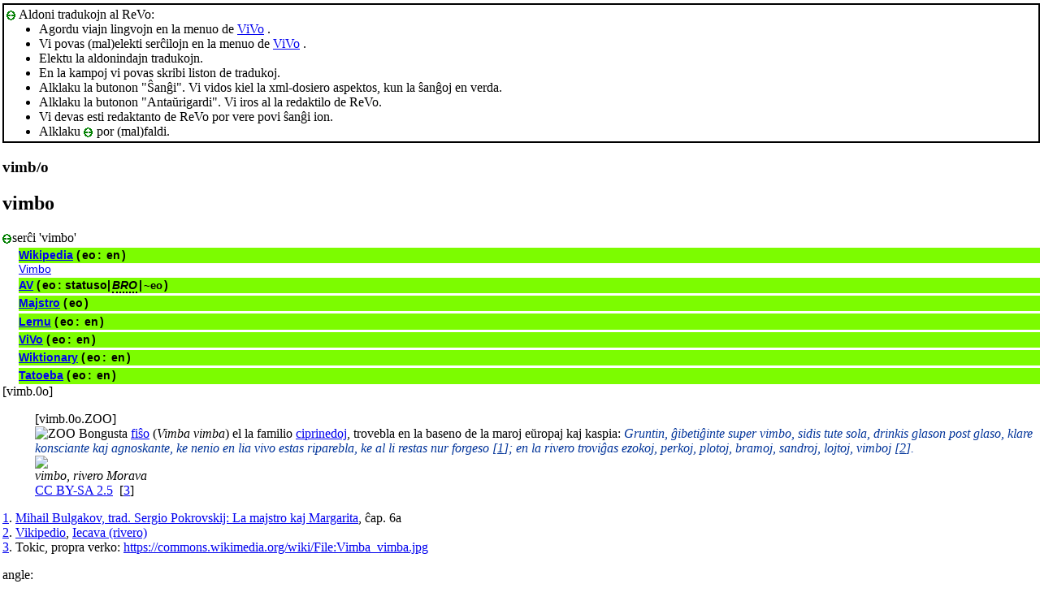

--- FILE ---
content_type: text/html; charset=utf-8
request_url: http://kono.be/cgi-bin/vivo/ViVo.cgi?tradukiReVon=vimb.html
body_size: 9494
content:
<html lang="eo">
   <head>
      <meta http-equiv="Content-Type" content="text/html; charset=utf-8">
      <meta charset="utf-8">
      <meta name="viewport" content="width=device-width,initial-scale=1">
      <link title="artikolo-stilo" type="text/css" rel="stylesheet" href="https://reta-vortaro.de/revo/stl/artikolo-2m.css">
      <title>vimb/o
         
      </title><script src="https://reta-vortaro.de/revo/jsc/revo-art-2m.js"></script><meta name="format-detection" content="telephone=no">
      <link rel="canoncial" href="https://www.reta-vortaro.de/revo/art/.html">
   <link type="text/css" rel=stylesheet
          href="/strukturo/vorto.css">
        <link type="text/css" rel=stylesheet href="/strukturo/indeksoj.css">
        <script type="text/javascript"
          src="/vivo/hlp/jquery.js"></script>
        <script type="text/javascript"
          src="/vivo/hlp/jquery.cookie.js"></script>
        <script type="text/javascript" 
          src="/vivo/hlp/sercxado.js"></script></head>
   <body>
      <header></header>
      <div onclick="$('.InformojCxeReVo').toggle();$.cookie('InformojCxeReVo',$('.InformojCxeReVo').css('display'));$('.XInformojCxeReVo').toggle()" style="padding:3px;border-width:2px;border-style:solid"><img class="ikono" src="/grafikajhoj/aspekto/suprenmalsupren.gif" title="(mal)faldi" /> Aldoni tradukojn al ReVo: <ul class="InformojCxeReVo" style="margin:0px;"><li>Agordu viajn lingvojn en la menuo de  <a href="http://kono.be/vivo" target="_new">ViVo</a> .</li> <li>Vi povas (mal)elekti serĉilojn en la menuo de  <a href="http://kono.be/vivo" target="_new">ViVo</a> .</li> <li>Elektu la aldonindajn tradukojn.</li> <li>En la kampoj vi povas skribi liston de tradukoj.</li> <li>Alklaku la butonon "Ŝanĝi".
          Vi vidos kiel la xml-dosiero aspektos, kun la ŝanĝoj en verda.</li> <li>Alklaku la butonon "Antaŭrigardi".
          Vi iros al la redaktilo de ReVo.</li> <li>Vi devas esti redaktanto de ReVo por vere povi ŝanĝi ion.</li> <li>Alklaku  <img class="ikono" src="/grafikajhoj/aspekto/suprenmalsupren.gif" title="(mal)faldi" />  por (mal)faldi.</li></ul></div><form method="post" action="" enctype="multipart/form-data" style="display:inline"><input type="hidden" name="dosiero" value="vimb"  /><article>
         <section id="s_artikolo" class="art">
            <h1>vimb/o
               
            </h1>
            <section class="drv">
               <h2 id ="vimb.0o">vimbo</h2><div id="vimbo"><span onclick="$('.SercxadoCxeReVo').toggle();$.cookie('SercxadoCxeReVo',$('.SercxadoCxeReVo').css('display'));$('.XSercxadoCxeReVo').toggle()"><img class="ikono" src="/grafikajhoj/aspekto/suprenmalsupren.gif" title="(mal)faldi" />serĉi 'vimbo'</span> <span id="enhavo"><span id="rezultoj"><div class="SercxadoCxeReVo" id="vimbo" style="margin-left:20px;"> </div></span></span></div>[vimb.0o] <br />
               <div class="kasxebla">
                  <div class="drv-enh">
                     <dl>
                        <dt id ="vimb.0o.ZOO"></dt><dd>[vimb.0o.ZOO] <br /></dd>
                        <dd><img src="https://reta-vortaro.de/revo/smb/ZOO.png" class="fak" alt="ZOO" title="zoologio" border="0"><span class="dif">
                              Bongusta <a class="dif" href="?pagxo=fisx.#fisx.0o.ZOO">fiŝo</a> (<i>Vimba vimba</i>) el la
                              familio <a class="dif" href="?pagxo=ciprin1.#ciprin1.0oj">ciprinedoj</a>,
                              trovebla en la baseno de la maroj eŭropaj kaj kaspia:
                              <i class="ekz">
                                 <span class="nom">Gruntin</span>, ĝibetiĝinte super <span class="ekztld">vimb</span>o, sidis tute sola,
                                 drinkis glason post glaso, klare konsciante kaj
                                 agnoskante, ke nenio en lia vivo estas riparebla, ke al li
                                 restas nur forgeso
                                 <span class="fntref" id="ekz_1">[<a class="ekz" href="#fnt_1" title="vidu la fonton">1</a>]</span>;
                                 </i>
                              <i class="ekz">
                                 en la rivero troviĝas ezokoj, perkoj, plotoj, bramoj, sandroj, lojtoj, <span class="ekztld">vimb</span>oj
                                 <span class="fntref" id="ekz_2">[<a class="ekz" href="#fnt_2" title="vidu la fonton">2</a>]</span>.
                                 </i>
                              </span><div class="center">
                              <div class="bld"><img class="bld" src="https://upload.wikimedia.org/wikipedia/commons/thumb/b/b6/Vimba_vimba.jpg/800px-Vimba_vimba.jpg"></div><i>vimbo, rivero Morava
                                 
                                 </i><br><a rel="license" target="_new" class="bld_atrib" href="https://creativecommons.org/licenses/by-sa/2.5/legalcode">CC BY-SA 2.5</a>&nbsp;
                              <span class="fntref" id="ekz_3">[<a class="bld" href="#fnt_3" title="vidu la fonton">3</a>]</span></div>
                        </dd>
                     </dl>
                     <div class="fontoj kasxita"><span class="fontoj" id="fnt_1"><a class="fnt" href="#ekz_1" title="reiru al la ekzemplo">1</a>.
                           
                           <a class="fnt" href="https://reta-vortaro.de/revo/dok/bibliogr.html#MkM" target="indekso" title="al la bibliografio">Mihail Bulgakov, trad. Sergio Pokrovskij: La majstro kaj Margarita</a>, ĉap. 6a</span><br><span class="fontoj" id="fnt_2"><a class="fnt" href="#ekz_2" title="reiru al la ekzemplo">2</a>.
                           
                           <a class="fnt" href="https://reta-vortaro.de/revo/dok/bibliogr.html#Viki" target="indekso" title="al la bibliografio">Vikipedio</a>, <a class="fnturl" href="https://eo.wikipedia.org/?curid=753455" target="_new" title="al la verko">Iecava (rivero)</a></span><br><span class="fontoj" id="fnt_3"><a class="fnt" href="#ekz_3" title="reiru al la ekzemplo">3</a>.
                           
                           Tokic, propra verko: <a class="fnturl" href="https://commons.wikimedia.org/wiki/File:Vimba_vimba.jpg" target="_new" title="al la verko">https://commons.wikimedia.org/wiki/File:Vimba_vimba.jpg</a></span><br></div>
                  </div>
                  <section class="tradukoj">
                     <dl class="tradukoj etendebla">
                        <dt lang="eo" class="lng">angle:</dt>
                        <dd lang="en"><span lang="en">vimba bream, vimba, zanthe, zarte</span> 
                        </dd>
                        <dt lang="eo" class="lng">beloruse:</dt>
                        <dd lang="be"><span lang="be">рыбец, цырта, падусва</span> 
                        </dd>
                        <dt lang="eo" class="lng">france:</dt>
                        <dd lang="fr"><span lang="fr">vimbe, brème de la mer Noire</span> 
                        </dd>
                        <dt lang="eo" class="lng">germane:</dt>
                        <dd lang="de"><span lang="de">Zährte, Rußnase</span> 
                        </dd>
                        <dt lang="eo" class="lng">latinece:</dt>
                        <dd lang="la"><span lang="la">Vimba vimba</span> 
                        </dd>
                        <dt lang="eo" class="lng">pole:</dt>
                        <dd lang="pl"><span lang="pl">certa</span> 
                        </dd>
                        <dt lang="eo" class="lng">ruse:</dt>
                        <dd lang="ru"><span lang="ru">рыбец, сырть</span> 
                        </dd>
                     </dl>
                  </section>
               </div>
            </section>
         </section>
         <section class="admin">
            <hr>
            <div class="notoj">
               <h2>administraj notoj</h2>
               <div class="kasxebla"><span class="mankoj"><a href="#vimb.0o">~o</a>: 
                     Mankas verkindiko en fonto.
                     </span><br></div>
            </div>
         </section>
      </article>
      <script type="text/javascript"><!--
        rete_url = 'http://kono.be/cgi-bin/vivo/ViVo.cgi';Sercxi2('eo', 'vimbo', $("[id='vimbo']").find("[id='vimbo']"), 'ReVo');

        //--></script><p style="color:green;font-weight:bold"><input type="submit" name="sxangxiReVon" value="Ŝanĝi" style="color:green;font-weight:bold" /></p><footer>
         <hr><span class="redakto"><a class="redakto" title="al la enirpaĝo" href="https://reta-vortaro.de/revo/index.html#vimb" target="_top">ℛevo</a> |
            	        <a class="redakto" title="Datumprotekta deklaro" href="https://reta-vortaro.de/revo/dok/datumprotekto.html">datumprotekto</a> |	  
            <a class="redakto" target="_new" title="fontoteksto de la artikolo" download="download" href="https://reta-vortaro.de/revo/xml/vimb.xml">xml</a> |
            <a class="redakto" title="al la redaktilo" href="https://reta-vortaro.de/revo/index.html?r=vimb">redakti...</a> |
            <a class="redakto" target="_new" title="ViVo-tradukilo" href="http://kono.be/cgi-bin/vivo/ViVo.cgi?tradukiReVon=vimb.html">traduki...</a> |
            <a class="redakto" target="_new" title="al la artikolohistorio" href="https://reta-vortaro.de/revo/hst/vimb.html">artikolversio</a>:
             1.4 2024/05/16 16:29:53 </span><br></footer>
   </body>
</html></div>
</body>
</html>


--- FILE ---
content_type: text/html; charset=utf-8
request_url: http://kono.be/cgi-bin/vivo/ViVo.cgi?lingvo=eo&sercxilo=Wikipedia&esprimo=vimbo
body_size: 299
content:
<h2><b><a href="http://eo.wikipedia.org" target="precipa">Wikipedia</a></b> (<span title="Esperanto">eo</span>: <span title='English'>en</span>)</h2>
<p><a href="https://eo.wikipedia.org/wiki/vimbo" id="unuaRezulto" target="precipa">Vimbo</a></p>
<br /></div>
</body>
</html>


--- FILE ---
content_type: text/html; charset=utf-8
request_url: http://kono.be/cgi-bin/vivo/ViVo.cgi?lingvo=eo&sercxilo=AV&esprimo=vimbo
body_size: 358
content:
<h2><b><a href="http://akademio-de-esperanto.org/akademia_vortaro" target="precipa">AV</a></b> (<span title="Esperanto">eo</span>: <span>statuso</span><wbr>|<wbr><i><span class="pli" title="Baza Radikaro Oficiala">BRO</span></i><wbr>|<wbr><font size="-1"><span title='Klarigo Esperanto'>~eo</span></font>)</h2>
<br /></div>
</body>
</html>


--- FILE ---
content_type: text/html; charset=utf-8
request_url: http://kono.be/cgi-bin/vivo/ViVo.cgi?lingvo=eo&sercxilo=Majstro&esprimo=vimbo
body_size: 247
content:
<h2><b><a href="https://majstro.com/Web/Majstro/sdict.php?gebrTaal=epo&amp;bronTaal=epo&amp;doelTaal=dut&amp;teVertalen=vimbo" target="precipa">Majstro</a></b> (<span title="Esperanto">eo</span>)</h2>
<br /></div>
</body>
</html>


--- FILE ---
content_type: text/html; charset=utf-8
request_url: http://kono.be/cgi-bin/vivo/ViVo.cgi?lingvo=eo&sercxilo=ViVo&esprimo=vimbo
body_size: 557
content:
<h2><b><a href="http://kono.be/cgi-bin/vivo/ViVo.cgi?pagxo=titolo" target="precipa">ViVo</a></b> (<span title="Esperanto">eo</span>: <span title='English'>en</span>)</h2>
<form method="get" action="http://kono.be/cgi-bin/vivo/ViVo.cgi" enctype="multipart/form-data" target="precipa"><input type="hidden" name="montru" value="n"  /><input type="hidden" name="tipo" value="eo"  /><input type="hidden" name="priskribo" value="vimbo"  /><input type="submit" name="Kreu" id="Kreu" value="Krei artikolon 'vimbo'" /></form><br /></div>
</body>
</html>


--- FILE ---
content_type: text/html; charset=utf-8
request_url: http://kono.be/cgi-bin/vivo/ViVo.cgi?lingvo=eo&sercxilo=Tatoeba&esprimo=vimbo
body_size: 189
content:
<h2><b><a href="http://tatoeba.org" target="precipa">Tatoeba</a></b> (<span title="Esperanto">eo</span>: <span title='English'>en</span>)</h2>
<br /></div>
</body>
</html>
